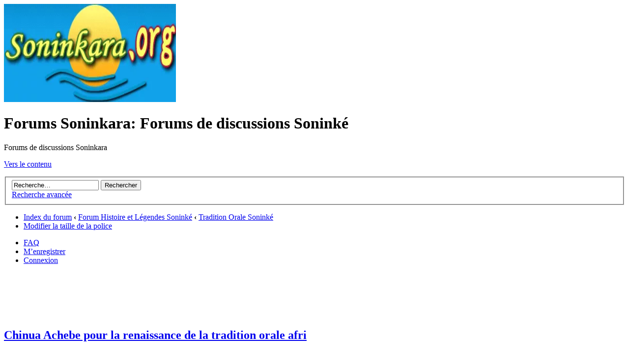

--- FILE ---
content_type: text/html; charset=UTF-8
request_url: http://www.soninkara.org/forum-soninkara/tradition-orale-soninke-f23/topic1524.html
body_size: 11557
content:
<!DOCTYPE html PUBLIC "-//W3C//DTD XHTML 1.0 Strict//EN" "http://www.w3.org/TR/xhtml1/DTD/xhtml1-strict.dtd">
<html xmlns="http://www.w3.org/1999/xhtml" dir="ltr" lang="fr" xml:lang="fr">
<head>
<base href="http://www.soninkara.org/forum-soninkara/"/>
<link rel="canonical" href="http://www.soninkara.org/forum-soninkara/tradition-orale-soninke-f23/topic1524.html"/>
<meta http-equiv="content-type" content="text/html; charset=UTF-8"/>
<title>Chinua Achebe pour la renaissance de la tradition orale afri : Tradition Orale Soninké</title>
<meta http-equiv="content-style-type" content="text/css"/>
<meta http-equiv="content-language" content="fr"/>
<meta http-equiv="imagetoolbar" content="no"/>
<meta name="content-language" content="fr"/>
<meta name="title" content="Chinua Achebe pour la renaissance de la tradition orale afri : Tradition Orale Soninké"/>
<meta name="description" content="L’écrivain nigerian critique le colonialisme de la langue Le célèbre romancier nigérian, Chinua Achebe a exhorté ses compatriotes et écrivains contemporains africains à privilégier leur ..."/>
<meta name="keywords" content="que, les, dans, achebe, langue, tradition, est, ujn, orale, africains, qui, pour, colonialisme, plus, leur"/>
<meta name="category" content="general"/>
<meta name="robots" content="index,follow"/>
<meta name="distribution" content="global"/>
<meta name="resource-type" content="document"/>
<meta name="copyright" content="Forums Soninkara: Forums de discussions Soninké"/>



<link rel="alternate" type="application/rss+xml" title="Flux RSS" href="http://www.soninkara.org/forum-soninkara/rss/news/digest/rss.xml.gz"/>

<link rel="alternate" type="application/rss+xml" title="Liste des flux" href="http://www.soninkara.org/forum-soninkara/rss/news/digest/"/>

<link rel="alternate" type="application/rss+xml" title="Flux RSS de Tradition Orale Soninké" href="http://www.soninkara.org/forum-soninkara/tradition-orale-soninke-f23/news/digest/forum.xml.gz"/>
<link rel="alternate" type="application/atom+xml" title="Flux - Forums Soninkara: Forums de discussions Soninké" href="http://www.soninkara.org/forum-soninkara/feed.php"/><link rel="alternate" type="application/atom+xml" title="Flux - Tous les forums" href="http://www.soninkara.org/forum-soninkara/feed.php?mode=forums"/><link rel="alternate" type="application/atom+xml" title="Flux - Nouveaux sujets" href="http://www.soninkara.org/forum-soninkara/feed.php?mode=topics"/><link rel="alternate" type="application/atom+xml" title="Flux - Sujets actifs" href="http://www.soninkara.org/forum-soninkara/feed.php?mode=topics_active"/><link rel="alternate" type="application/atom+xml" title="Flux - Forum - Tradition Orale Soninké" href="http://www.soninkara.org/forum-soninkara/feed.php?f=23"/><link rel="alternate" type="application/atom+xml" title="Flux - Sujet - Chinua Achebe pour la renaissance de la tradition orale afri" href="http://www.soninkara.org/forum-soninkara/feed.php?f=23&amp;t=1524"/>



<script type="39f9032d5fc48934cd783234-text/javascript">//<![CDATA[
var jump_page='Saisissez le numéro de page où vous souhaitez aller.:';var on_page='1';var per_page='';var base_url='';var style_cookie='phpBBstyle';var style_cookie_settings='; path=/; domain=.soninkara.org';var onload_functions=new Array();var onunload_functions=new Array();var seo_delim_start='-';var seo_static_pagination='page';var seo_ext_pagination='.html';var seo_external=false;var seo_external_sub=false;var seo_ext_classes=false;var seo_hashfix=true;function find_username(url){popup(url,760,570,'_usersearch');return false;}window.onload=function(){for(var i=0;i<onload_functions.length;i++){eval(onload_functions[i]);}};window.onunload=function(){for(var i=0;i<onunload_functions.length;i++){eval(onunload_functions[i]);}};
//]]></script>
<script type="39f9032d5fc48934cd783234-text/javascript" src="http://www.soninkara.org/forum-soninkara/styles/prosilver/template/styleswitcher.js"></script>
<script type="39f9032d5fc48934cd783234-text/javascript" src="http://www.soninkara.org/forum-soninkara/styles/prosilver/template/forum_fn.js"></script>

<link href="http://www.soninkara.org/forum-soninkara/styles/prosilver/theme/A.print.css.pagespeed.cf.rdioWIGGxm.css" rel="stylesheet" type="text/css" media="print" title="printonly"/>
<link href="http://www.soninkara.org/forum-soninkara/style.php?id=1&amp;lang=fr&amp;sid=0942e259a46a03ede99759fa66b69232" rel="stylesheet" type="text/css" media="screen, projection"/>

<link href="http://www.soninkara.org/forum-soninkara/styles/prosilver/theme/A.normal.css.pagespeed.cf.iEcfFux-kh.css" rel="stylesheet" type="text/css" title="A"/>
<link href="http://www.soninkara.org/forum-soninkara/styles/prosilver/theme/A.medium.css.pagespeed.cf.M4tzivP35s.css" rel="alternate stylesheet" type="text/css" title="A+"/>
<link href="http://www.soninkara.org/forum-soninkara/styles/prosilver/theme/A.large.css.pagespeed.cf.469AmCCYcD.css" rel="alternate stylesheet" type="text/css" title="A++"/>


<script type="39f9032d5fc48934cd783234-text/javascript">var _gaq=_gaq||[];_gaq.push(['_setAccount','UA-3075788-1']);_gaq.push(['_trackPageview']);(function(){var ga=document.createElement('script');ga.type='text/javascript';ga.async=true;ga.src=('https:'==document.location.protocol?'https://ssl':'http://www')+'.google-analytics.com/ga.js';var s=document.getElementsByTagName('script')[0];s.parentNode.insertBefore(ga,s);})();</script>
</head>

<body id="phpbb" class="section-viewtopic ltr">

<div id="wrap">
	<a id="top" name="top" accesskey="t"></a>
	<div id="page-header">
		<div class="headerbar">
			<div class="inner"><span class="corners-top"><span></span></span>

			<div id="site-description">
				<a target="_blank" href="http://www.soninkara.org" title="Accueil Site Soninkara" id="logo"><img src="http://www.soninkara.org/forum-soninkara/styles/prosilver/imageset/xsite_logo.gif.pagespeed.ic.APns1kVocx.webp" width="350" height="200" alt="" title=""/></a>
				<h1>Forums Soninkara: Forums de discussions Soninké</h1>
				<p>Forums de discussions Soninkara</p>
				<p class="skiplink"><a href="#start_here">Vers le contenu</a></p>
			</div>

		
			<div id="search-box">
				<form action="./search.php?sid=0942e259a46a03ede99759fa66b69232" method="get" id="search">
				<fieldset>
					<input name="keywords" id="keywords" type="text" maxlength="128" title="Recherche par mots-clés" class="inputbox search" value="Recherche…" onclick="if (!window.__cfRLUnblockHandlers) return false; if(this.value=='Recherche…')this.value='';" onblur="if (!window.__cfRLUnblockHandlers) return false; if(this.value=='')this.value='Recherche…';" data-cf-modified-39f9032d5fc48934cd783234-="" />
					<input class="button2" value="Rechercher" type="submit"/><br/>
					<a href="./search.php?sid=0942e259a46a03ede99759fa66b69232" title="Voir les options de recherche avancée">Recherche avancée</a> <input type="hidden" name="sid" value="0942e259a46a03ede99759fa66b69232"/>

				</fieldset>
				</form>
			</div>
		

			<span class="corners-bottom"><span></span></span></div>
		</div>

		<div class="navbar">
			<div class="inner"><span class="corners-top"><span></span></span>

			<ul class="linklist navlinks">
				<li class="icon-home"><a href="http://www.soninkara.org/forum-soninkara/" accesskey="h">Index du forum</a>  <strong>&#8249;</strong> <a href="http://www.soninkara.org/forum-soninkara/forum-histoire-et-legendes-soninke-f54/">Forum Histoire et Légendes Soninké</a> <strong>&#8249;</strong> <a href="http://www.soninkara.org/forum-soninkara/tradition-orale-soninke-f23/">Tradition Orale Soninké</a></li>

				<li class="rightside"><a href="#" onclick="if (!window.__cfRLUnblockHandlers) return false; fontsizeup(); return false;" onkeypress="if (!window.__cfRLUnblockHandlers) return false; return fontsizeup(event);" class="fontsize" title="Modifier la taille de la police" data-cf-modified-39f9032d5fc48934cd783234-="">Modifier la taille de la police</a></li>

				
			</ul>

			

			<ul class="linklist rightside">
				<li class="icon-faq"><a href="http://www.soninkara.org/forum-soninkara/faq.php?sid=0942e259a46a03ede99759fa66b69232" title="Foire aux questions (Questions posées fréquemment)">FAQ</a></li>
				<li class="icon-register"><a href="http://www.soninkara.org/forum-soninkara/ucp.php?mode=register&amp;sid=0942e259a46a03ede99759fa66b69232">M’enregistrer</a></li>
					<li class="icon-logout"><a href="http://www.soninkara.org/forum-soninkara/ucp.php?mode=login&amp;sid=0942e259a46a03ede99759fa66b69232" title="Connexion" accesskey="x">Connexion</a></li>
				
			</ul>

			<span class="corners-bottom"><span></span></span></div>
		</div>

	</div>

	<a name="start_here"></a>
	<div id="page-body">
		
    <div class="panel">
       <div class="inner"><span class="corners-top"><span></span></span>
          <div class="content">
             <p style="text-align: center;">
                				
		<script type="39f9032d5fc48934cd783234-text/javascript">google_ad_client="ca-pub-1308524793662069";google_ad_slot="1079163427";google_ad_width=728;google_ad_height=90;</script>
<script type="39f9032d5fc48934cd783234-text/javascript" src="http://pagead2.googlesyndication.com/pagead/show_ads.js"></script>
             </p>
          </div>
       <span class="corners-bottom"><span></span></span></div>
    </div>
<h2><a href="http://www.soninkara.org/forum-soninkara/tradition-orale-soninke-f23/topic1524.html">Chinua Achebe pour la renaissance de la tradition orale afri</a></h2>
<div style="display: none !important;">La tradition orale Soninké<br/></div>
<p>
	<strong>Modérateurs:</strong> <a style="color:#0099FF;" href="http://www.soninkara.org/forum-soninkara/moderatrices-du-forum-des-filles-soninkara-g529.html">Moderatrices du Forum des Filles Soninkara</a>, <a style="color:#FF0000;" href="http://www.soninkara.org/forum-soninkara/moderateurs-soninkara-g527.html">Moderateurs Soninkara</a>
</p>


<div class="topic-actions">

	<div class="buttons">
	
		<div class="reply-icon"><a href="http://www.soninkara.org/forum-soninkara/posting.php?mode=reply&amp;f=23&amp;t=1524&amp;sid=0942e259a46a03ede99759fa66b69232" title="Répondre"><span></span>Répondre</a></div>
	
	</div>

	
		<div class="search-box">
			<form method="get" id="topic-search" action="./search.php?sid=0942e259a46a03ede99759fa66b69232">
			<fieldset>
				<input class="inputbox search tiny" type="text" name="keywords" id="search_keywords" size="20" value="Dans ce sujet…" onclick="if (!window.__cfRLUnblockHandlers) return false; if(this.value=='Dans ce sujet…')this.value='';" onblur="if (!window.__cfRLUnblockHandlers) return false; if(this.value=='')this.value='Dans ce sujet…';" data-cf-modified-39f9032d5fc48934cd783234-="" />
				<input class="button2" type="submit" value="Rechercher"/>
				<input type="hidden" name="t" value="1524"/>
<input type="hidden" name="sf" value="msgonly"/>
<input type="hidden" name="sid" value="0942e259a46a03ede99759fa66b69232"/>

			</fieldset>
			</form>
		</div>
	
		<div class="pagination">
			2 messages
			 &bull; Page <strong>1</strong> sur <strong>1</strong>
		</div>
	

</div>
<div class="clear"></div>


	<div id="p21010" class="post bg2">
		<div class="inner"><span class="corners-top"><span></span></span>

		<div class="postbody">
			
				<ul class="profile-icons">
					<li class="quote-icon"><a href="http://www.soninkara.org/forum-soninkara/posting.php?mode=quote&amp;f=23&amp;p=21010&amp;sid=0942e259a46a03ede99759fa66b69232" title="Répondre en citant le message"><span>Répondre en citant le message</span></a></li>
				</ul>
			

			<h3 class="first"><a href="http://www.soninkara.org/forum-soninkara/tradition-orale-soninke-f23/topic1524.html#p21010">Chinua Achebe pour la renaissance de la tradition orale africaine</a></h3>
			<p class="author"><a href="http://www.soninkara.org/forum-soninkara/tradition-orale-soninke-f23/topic1524.html#p21010"><img src="[data-uri]" alt="Message" title="Message"/></a>par <strong><a href="http://www.soninkara.org/forum-soninkara/rama-yade-u337/" style="color: #0000CC;" class="username-coloured">Rama Yade</a></strong> &raquo; Mer Déc 24, 2008 11:49 am </p>

			

			<div class="content">L’écrivain nigerian critique le colonialisme de la langue<br/><br/>Le célèbre romancier nigérian, Chinua Achebe a exhorté ses compatriotes et écrivains contemporains africains à privilégier leur langue maternelle dans l’exercice de leur métier afin d’atténuer les effets néfastes engendrés par le colonialisme aussi bien dans le domaine des lettres que de celui de la culture africaine.<br/><br/>Il a également plaidé pour la renaissance des traditions orales africaines, qu’il considère comme étant exceptionnelles, tout en reconnaissant, cependant, que la tradition du conte oral est en voie de disparition.<br/><br/>S’exprimant au cours de l’émission du week-end de la BBC &quot;The Ticket&quot; dans le cadre du programme : arts, culture et distractions, le célèbre écrivain a affirmé qu’à cause de l’éducation qu’ils ont subi, les écrivains africains de sa génération sont obligés d’écrire dans la langue du colonisateur, pour ce qui le concerne, en anglais, depuis que le Nigeria est tombé sous la domination britannique.<br/><br/>&quot;C’est comme si nous avions le choix, mais en réalité nous n’en avions pas&quot;, a martelé Achebe dont le roman &quot;Le monde s’effondre&quot; (1958), qui a été traduit dans plusieurs langues largement parlées, dépeint la confrontation entre cultures africaine et occidentale avec comme cadre son Igboland natal (est du Nigeria).<br/><br/><span style="font-weight: bold">le colonialisme de la langue</span><br/><br/>Ce lauréat de plusieurs prix internationaux de littérature et de distinction, a admis que ses collègues et lui étaient victimes de ce qu’il appèle &quot;le colonialisme de la langue&quot;, parce que les administrations coloniales ont fait en sorte que les peuples dominés vivent, travaillent et communiquent dans la langue des maîtres colons.<br/><br/>Avant d’insister qu’en cette période post-coloniale, cette vieille tendance doit être renversée afin que les Africains ne continuent plus de perdre leur riche héritage en arts et en culture.<br/><br/>Commençant par lui-même, Achebe a indiqué qu’il s’est assuré que sept de ses oeuvres les plus célèbres ont bien été traduites dans sa langue maternelle Igbo, ajoutant que son roman &quot;Le monde s’effondre&quot; &quot;subira également le même sort si d’ici là, je suis toujours en vie&quot;.<br/><br/><span style="font-weight: bold">La tradition orale en danger</span><br/><br/>Il a, par ailleurs, souligné que les Africains ne doivent pas permettre que la tradition orale meurt, celle-là qui était largement utilisée dans la période d’avant colonisation et qui est actuellement menacée de disparition, au moment où la tradition &quot;de l’écriture, de la télévision, et de la photographie&quot; a beaucoup évolué.<br/><br/>Une grande partie de l’histoire pré-coloniale du continent africain n’a pas été écrite du fait du mode de transmission orale qui en était faite de génération en génération.<br/><br/>&quot;Plutôt que de rester sur place et de se plaindre&quot;, M. Achebe a suggéré que les Africains fassent plus preuve de dynamisme pour la renaissance de leur tradition orale.<br/><br/>Ce géant de la littérature, âgé de 75 ans, vit présentement aux Etats-Unis, où il enseigne et continue d’allonger la liste déjà assez fournie de ses oeuvres littéraires.<br/><br/><span style="font-weight: bold">Lire aussi : Les langues européennes retardent l’Education en Afrique</span><br/><br/>En plus du &quot;Monde s’effondre&quot;, les autres grandes oeuvres de Achebe sont entre autres : &quot;No longer at Ease&quot; (1960), &quot;Arrow of God&quot; (1964), &quot;A Man of the People&quot; (1966), &quot;the Trouble with Nigeria&quot; (1984), et &quot;Hopes and Impediments (1988)</div>

			<div id="sig21010" class="signature">Ramata Camara, wesh wesh
<br/><span style="font-weight: bold">« Pourquoi me ferais-je enterrer seule dans un cimetière des Hauts-de-Seine ? »</span>. Ces propos sont signés de Rama Yade, secrétaire d’Etat chargée des affaires étrangères et des droits de l’homme en France. <span style="font-weight: bold">Rama Yade fait part de tout son écartellement entre deux cultures, deux pays, la France et le Sénégal.</span></div>

		</div>

		
			<dl class="postprofile" id="profile21010">
			<dt>
				<a href="http://www.soninkara.org/forum-soninkara/rama-yade-u337/"><img src="download/xfile.php,qavatar=337.jpg.pagespeed.ic.qFngfR8HQ8.webp" width="160" height="166" alt="Avatar de l’utilisateur"/></a><br/>
				<a href="http://www.soninkara.org/forum-soninkara/rama-yade-u337/" style="color: #0000CC;" class="username-coloured">Rama Yade</a>
			</dt>

			<dd>Safannan Xooré<br/><img src="[data-uri]" alt="Safannan Xooré" title="Safannan Xooré"/></dd>

		<dd>&nbsp;</dd>

		<dd><strong>Messages:</strong> 912</dd><dd><strong>Enregistré le:</strong> Mar Oct 02, 2007 6:41 am</dd>

		</dl>
	

		<div class="back2top"><a href="http://www.soninkara.org/forum-soninkara/tradition-orale-soninke-f23/topic1524.html#wrap" class="top" title="Haut">Haut</a></div>

		<span class="corners-bottom"><span></span></span></div>
	</div>

	<hr class="divider"/>
	       
       <div class="post bg2">
          <div class="inner"><span class="corners-top"><span></span></span>

          <div class="postbody">
             <h3>Chinua Achebe pour la renaissance de la tradition orale africaine</h3>
             

             <div class="content" style="text-align: center;">
                		<script type="39f9032d5fc48934cd783234-text/javascript">google_ad_client="ca-pub-1308524793662069";google_ad_slot="1079163427";google_ad_width=728;google_ad_height=90;</script>
<script type="39f9032d5fc48934cd783234-text/javascript" src="http://pagead2.googlesyndication.com/pagead/show_ads.js"></script>
             </div>
          </div>
         
          <dl class="postprofile" id="profile0000">
             <dt>
                <strong>Soninkara</strong>
             </dt>

             <dd>&nbsp;</dd>
          </dl>
         
          <div class="back2top"><a href="#wrap" class="top" title="Haut">Haut</a></div>
          <span class="corners-bottom"><span></span></span></div>
       </div>
       <hr class="divider"/>
       
	<div id="p21111" class="post bg1">
		<div class="inner"><span class="corners-top"><span></span></span>

		<div class="postbody">
			
				<ul class="profile-icons">
					<li class="quote-icon"><a href="http://www.soninkara.org/forum-soninkara/posting.php?mode=quote&amp;f=23&amp;p=21111&amp;sid=0942e259a46a03ede99759fa66b69232" title="Répondre en citant le message"><span>Répondre en citant le message</span></a></li>
				</ul>
			

			<h3><a href="http://www.soninkara.org/forum-soninkara/tradition-orale-soninke-f23/topic1524.html#p21111">Re: Chinua Achebe pour la renaissance de la tradition orale africaine</a></h3>
			<p class="author"><a href="http://www.soninkara.org/forum-soninkara/tradition-orale-soninke-f23/topic1524.html#p21111"><img src="[data-uri]" alt="Message" title="Message"/></a>par <strong><a href="http://www.soninkara.org/forum-soninkara/ibou-u43/" style="color: #0000CC;" class="username-coloured">ibou</a></strong> &raquo; Dim Déc 28, 2008 4:41 pm </p>

			

			<div class="content">Si Chinua Achebe avait privilégié sa langue maternelle, comment aurait-on pu accéder à ses livres? Il faut reconnaître qu'un livre traduit en français ou en anglais touche un plus grand public.<br/><br/>La solution serait de rendre ses écrits accessibles dans plusieurs langues (y compris sa langue maternelle et toutes les langues africaines), au lieu de se cantonner à sa langue maternelle.<br/><br/>A propos de la tradition orale, le mieux est de tout mettre par écrit! Il y a urgence car les détenteurs de l'histoire de nos pays disparaissent un à un et ce n'est pas sûr qu'ils aient eu le temps de transmettre leur savoir. Les paroles passent les écrits restent...<br/><br/>Entre parenthèse, c'est dommage qu'un type comme Achebe réside en dehors de son pays (le Nigéria). Cela m'a beaucoup surpris d'apprendre qu'il habitait aux USA. Même si la situation politique est délicate au Nigéria, Achebe serait plus utile au développement du Nigéria s'il y vivait.</div>

			<div id="sig21111" class="signature">le savoir est une arme *** think outside the box</div>

		</div>

		
			<dl class="postprofile" id="profile21111">
			<dt>
				<a href="http://www.soninkara.org/forum-soninkara/ibou-u43/" style="color: #0000CC;" class="username-coloured">ibou</a>
			</dt>

			<dd>Safannan Xooré<br/><img src="[data-uri]" alt="Safannan Xooré" title="Safannan Xooré"/></dd>

		<dd>&nbsp;</dd>

		<dd><strong>Messages:</strong> 820</dd><dd><strong>Enregistré le:</strong> Sam Oct 14, 2006 11:26 pm</dd>

		</dl>
	

		<div class="back2top"><a href="http://www.soninkara.org/forum-soninkara/tradition-orale-soninke-f23/topic1524.html#wrap" class="top" title="Haut">Haut</a></div>

		<span class="corners-bottom"><span></span></span></div>
	</div>

	<hr class="divider"/>
	       
	<form id="viewtopic" method="post" action="http://www.soninkara.org/forum-soninkara/tradition-orale-soninke-f23/topic1524.html">

	<fieldset class="display-options" style="margin-top: 0; ">
		
		<label>Afficher les messages postés depuis: <select name="st" id="st"><option value="0" selected="selected">Tous</option><option value="1">1 jour</option><option value="7">7 jours</option><option value="14">2 semaines</option><option value="30">1 mois</option><option value="90">3 mois</option><option value="180">6 mois</option><option value="365">1 an</option></select></label>
		<label>Trier par <select name="sk" id="sk"><option value="a">Auteur</option><option value="t" selected="selected">Date</option><option value="s">Sujet</option></select></label> <label><select name="sd" id="sd"><option value="a" selected="selected">Croissant</option><option value="d">Décroissant</option></select> <input type="submit" name="sort" value="Aller" class="button2"/></label>
		
	</fieldset>

	</form>
	<hr/>


<div class="topic-actions">
	<div class="buttons">
	
		<div class="reply-icon"><a href="http://www.soninkara.org/forum-soninkara/posting.php?mode=reply&amp;f=23&amp;t=1524&amp;sid=0942e259a46a03ede99759fa66b69232" title="Répondre"><span></span>Répondre</a></div>
	
	</div>

	
		<div class="pagination">
			2 messages
			 &bull; Page <strong>1</strong> sur <strong>1</strong>
		</div>
	
</div>


	<p></p><p><a href="http://www.soninkara.org/forum-soninkara/tradition-orale-soninke-f23/" class="left-box left" accesskey="r">Retourner vers Tradition Orale Soninké</a></p>

	<form method="post" id="jumpbox" action="http://www.soninkara.org/forum-soninkara/viewforum.php" onsubmit="if (!window.__cfRLUnblockHandlers) return false; if(this.f.value == -1){return false;}" data-cf-modified-39f9032d5fc48934cd783234-="">

	
		<fieldset class="jumpbox">
	
			<label for="f" accesskey="j">Aller à:</label>
			<select name="f" id="f" onchange="if (!window.__cfRLUnblockHandlers) return false; if(this.options[this.selectedIndex].value != -1){ document.forms['jumpbox'].submit() }" data-cf-modified-39f9032d5fc48934cd783234-="">
			
				<option value="-1">Sélectionner un forum</option>
			<option value="-1">------------------</option>
				<option value="51">Utilisation des Forums Soninkara</option>
			
				<option value="27">&nbsp; &nbsp;A Lire avant de poster sur Soninkara Forum...</option>
			
				<option value="31">&nbsp; &nbsp;Annonces-Offres d'emploi-Communiqués Soninké</option>
			
				<option value="52">Forum Société Soninké</option>
			
				<option value="3">&nbsp; &nbsp;Religions-Soninké</option>
			
				<option value="7">&nbsp; &nbsp;Economie - Projets économiques Soninké</option>
			
				<option value="17">&nbsp; &nbsp;Us et Coutûmes Soninké: Mariage, Cérémonies</option>
			
				<option value="37">&nbsp; &nbsp;Sujets de Société - Société Soninké</option>
			
				<option value="53">Forum de la Culture et de l'Art Soninké</option>
			
				<option value="2">&nbsp; &nbsp;Contes Soninké- Contes et Légendes Africains</option>
			
				<option value="9">&nbsp; &nbsp;Théâtre, Sketch et Comédie Soninké</option>
			
				<option value="11">&nbsp; &nbsp;Art Soninké:Tissage, poterie, teinture, sculpture</option>
			
				<option value="36">&nbsp; &nbsp;Culture Soninké-Culture Générale</option>
			
				<option value="63">&nbsp; &nbsp;Cuisine-Recettes de Cuisine-Soninké</option>
			
				<option value="54">Forum Histoire et Légendes Soninké</option>
			
				<option value="23" selected="selected">&nbsp; &nbsp;Tradition Orale Soninké</option>
			
				<option value="24">&nbsp; &nbsp;Personnages Célèbres Soninké</option>
			
				<option value="25">&nbsp; &nbsp;Légendes Soninké</option>
			
				<option value="38">&nbsp; &nbsp;Histoire Générale-Personnages Historiques</option>
			
				<option value="55">Forum Langue Soninké</option>
			
				<option value="4">&nbsp; &nbsp;Parlons Soninké</option>
			
				<option value="10">&nbsp; &nbsp;Littérature Soninkara</option>
			
				<option value="42">&nbsp; &nbsp;Poésie, Cinéma, Théatre, Littérature, etc.</option>
			
				<option value="67">&nbsp; &nbsp;Soobekille</option>
			
				<option value="56">Forum Musiques Soninké- Cinéma, Emissions, Télévision</option>
			
				<option value="8">&nbsp; &nbsp;Musique Moderne Soninké-Musique non Soninké</option>
			
				<option value="26">&nbsp; &nbsp;Musique traditionnelle Soninké</option>
			
				<option value="30">&nbsp; &nbsp;Films-Cinémas-Documentaires-Emissions</option>
			
				<option value="57">DISCUSSIONS GÉNÉRALES-ARBRE A PALABRES</option>
			
				<option value="39">&nbsp; &nbsp;Discussions Générales - Arbre à Palabres</option>
			
				<option value="46">&nbsp; &nbsp;Forum entre Filles - Soninké</option>
			
				<option value="47">&nbsp; &nbsp;Forum Privé des Filles du Forum Soninkara</option>
			
				<option value="40">&nbsp; &nbsp;Sports Soninkara</option>
			
				<option value="41">&nbsp; &nbsp;Insolites</option>
			
				<option value="43">&nbsp; &nbsp;Jeux-Soninké</option>
			
				<option value="44">&nbsp; &nbsp;Humour-Blagues-Soninkara</option>
			
				<option value="49">&nbsp; &nbsp;Sciences - Technologies - Informatique</option>
			
				<option value="65">&nbsp; &nbsp;Immigration et émigration</option>
			
				<option value="58">Forum Discussions Générales Soninké</option>
			
				<option value="12">&nbsp; &nbsp;Politique: Soninké et la Politiique</option>
			
				<option value="13">&nbsp; &nbsp;Sport Soninké</option>
			
				<option value="14">&nbsp; &nbsp;Actualités Soninké-Actualité Internationale</option>
			
				<option value="29">&nbsp; &nbsp;Présentation Membres de Soninkara</option>
			
				<option value="68">&nbsp; &nbsp;Structures et Associations Soninké</option>
			
				<option value="59">La Négritude-Panafricanisme-Discussions autour de l'Afrique</option>
			
				<option value="33">&nbsp; &nbsp;Cheikh Anta Diop,Frantz Fanon, Cheikh Touré, etc...</option>
			
				<option value="64">&nbsp; &nbsp;Le Concept de la Négritude de Césaire, Senghor et Gontran Damas</option>
			
				<option value="66">&nbsp; &nbsp;Panafricanisme</option>
			
				<option value="60">Forum Localités Soninké du...</option>
			
				<option value="18">&nbsp; &nbsp;Soninké du Mali - Sujets sur le Mali</option>
			
				<option value="19">&nbsp; &nbsp;Soninké de Mauritanie - Sujets sur la Mauritanie</option>
			
				<option value="20">&nbsp; &nbsp;Soninké de Sénégal - Sujets sur le Sénégal</option>
			
				<option value="21">&nbsp; &nbsp;Soninké de Gambie - Sujets sur la Gambie</option>
			
				<option value="22">&nbsp; &nbsp;Soninké de la diaspora</option>
			
				<option value="61">Forum Santé Publique chez les Soninké</option>
			
				<option value="28">&nbsp; &nbsp;La santé en pays Soninké</option>
			
			</select>
			<input type="submit" value="Aller" class="button2"/>
		</fieldset>
	</form>


	<h3>Qui est en ligne</h3>
	<p>Utilisateurs parcourant ce forum : Aucun utilisateur enregistré et 1 invité</p>
</div>

<div id="page-footer">

	<div class="navbar">
		<div class="inner"><span class="corners-top"><span></span></span>

		<ul class="linklist navlinks">
			<li class="icon-home"><a href="http://www.soninkara.org/forum-soninkara/" accesskey="h">Index du forum</a></li>
				
			<li class="rightside"><a href="http://www.soninkara.org/forum-soninkara/equipe.html">L’équipe du forum</a> &bull; <a href="http://www.soninkara.org/forum-soninkara/ucp.php?mode=delete_cookies&amp;sid=0942e259a46a03ede99759fa66b69232">Supprimer les cookies du forum</a> &bull; Heures au format UTC + 2 heures </li>
		</ul>
		
		<ul class="linklist">
			<li class="leftside"><a href="http://www.soninkara.org/forum-soninkara/news/" title="News" class="gym"><img src="[data-uri]" alt="News"/>&nbsp;News</a></li><li class="leftside"><a href="http://www.soninkara.org/forum-soninkara/maps/" title="Plan de site" class="gym"><img src="[data-uri]" alt="Plan de site"/>&nbsp;Plan de site</a></li><li class="leftside"><a href="http://www.soninkara.org/forum-soninkara/sitemapindex.xml.gz" title="SitemapIndex" class="gym"><img src="[data-uri]" alt="SitemapIndex"/>&nbsp;SitemapIndex</a></li><li class="leftside"><a href="http://www.soninkara.org/forum-soninkara/rss/news/digest/rss.xml.gz" title="Flux RSS" class="gym"><img src="[data-uri]" alt="Flux RSS"/>&nbsp;Flux RSS</a></li><li class="leftside"><a href="http://www.soninkara.org/forum-soninkara/rss/news/digest/" title="Liste des flux" class="gym"><img src="[data-uri]" alt="Liste des flux"/>&nbsp;Liste des flux</a></li>
		</ul>
		
		<span class="corners-bottom"><span></span></span></div>
	</div>

	<div class="copyright">Développé par <a href="https://www.phpbb.com/">phpBB</a>&reg; Forum Software &copy; phpBB Group
		<br/>Traduit par <a href="http://www.phpbb-fr.com">phpBB-fr.com</a><br/><a href="http://www.phpbb-seo.com/" title="Optimisation du R&eacute;f&eacute;rencement"><img src="[data-uri]" alt="phpBB SEO"/></a><br/>Time : 0.072s | 17 Queries | GZIP : On
    <div class="panel">
       <div class="inner"><span class="corners-top"><span></span></span>
          <div class="content">
             <p style="text-align: center;">
                				
		<script type="39f9032d5fc48934cd783234-text/javascript">google_ad_client="ca-pub-1308524793662069";google_ad_slot="1079163427";google_ad_width=728;google_ad_height=90;</script>
<script type="39f9032d5fc48934cd783234-text/javascript" src="http://pagead2.googlesyndication.com/pagead/show_ads.js"></script>
             </p>
          </div>
       <span class="corners-bottom"><span></span></span></div>
    </div>
	</div>
</div>

</div>

<div>
	<a id="bottom" name="bottom" accesskey="z"></a>
	
</div>

<script src="/cdn-cgi/scripts/7d0fa10a/cloudflare-static/rocket-loader.min.js" data-cf-settings="39f9032d5fc48934cd783234-|49" defer></script><script defer src="https://static.cloudflareinsights.com/beacon.min.js/vcd15cbe7772f49c399c6a5babf22c1241717689176015" integrity="sha512-ZpsOmlRQV6y907TI0dKBHq9Md29nnaEIPlkf84rnaERnq6zvWvPUqr2ft8M1aS28oN72PdrCzSjY4U6VaAw1EQ==" data-cf-beacon='{"version":"2024.11.0","token":"3809d409908045d9b1198aaa4c7c3539","r":1,"server_timing":{"name":{"cfCacheStatus":true,"cfEdge":true,"cfExtPri":true,"cfL4":true,"cfOrigin":true,"cfSpeedBrain":true},"location_startswith":null}}' crossorigin="anonymous"></script>
</body>
</html>

--- FILE ---
content_type: text/html; charset=utf-8
request_url: https://www.google.com/recaptcha/api2/aframe
body_size: 266
content:
<!DOCTYPE HTML><html><head><meta http-equiv="content-type" content="text/html; charset=UTF-8"></head><body><script nonce="bGQIszbJCvWisiy-ricZNQ">/** Anti-fraud and anti-abuse applications only. See google.com/recaptcha */ try{var clients={'sodar':'https://pagead2.googlesyndication.com/pagead/sodar?'};window.addEventListener("message",function(a){try{if(a.source===window.parent){var b=JSON.parse(a.data);var c=clients[b['id']];if(c){var d=document.createElement('img');d.src=c+b['params']+'&rc='+(localStorage.getItem("rc::a")?sessionStorage.getItem("rc::b"):"");window.document.body.appendChild(d);sessionStorage.setItem("rc::e",parseInt(sessionStorage.getItem("rc::e")||0)+1);localStorage.setItem("rc::h",'1768702913261');}}}catch(b){}});window.parent.postMessage("_grecaptcha_ready", "*");}catch(b){}</script></body></html>